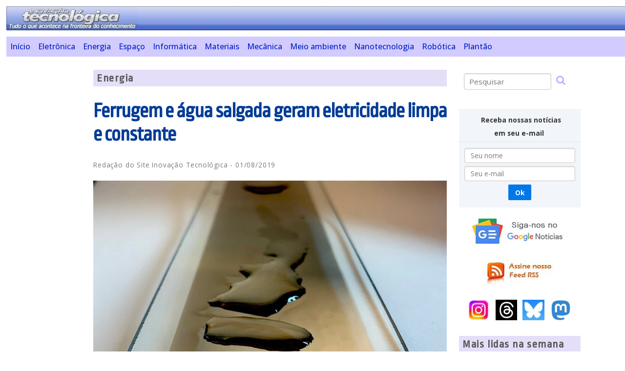

--- FILE ---
content_type: text/html
request_url: https://www.inovacaotecnologica.com.br/noticias/noticia.php?artigo=ferrugem-agua-salgada-geram-eletricidade-limpa-constante&id=010115190801
body_size: 7500
content:
<!doctype html>
<html lang="pt">
<!--[if lt IE 7]>      <html class="no-js lt-ie9 lt-ie8 lt-ie7"> <![endif]-->
<!--[if IE 7]>         <html class="no-js lt-ie9 lt-ie8"> <![endif]-->
<!--[if IE 8]>         <html class="no-js lt-ie9"> <![endif]-->
<!--[if gt IE 8]><!--> <html class="no-js"> <!--<![endif]-->
<head>
<meta http-equiv="content-type" content="text/html; charset=ISO-8859-1">
<meta http-equiv="content-language" content="pt">
<link rel="preconnect" href="https://fonts.googleapis.com">
<link rel="preconnect" href="https://fonts.gstatic.com" crossorigin>
<link href="https://fonts.googleapis.com/css2?family=Open+Sans:ital,wght@0,300..800;1,300..800&family=Ropa+Sans:ital@0;1&display=swap" rel="stylesheet">
<link rel="stylesheet" href="https://cdnjs.cloudflare.com/ajax/libs/font-awesome/4.7.0/css/font-awesome.min.css">
<link rel="stylesheet" href="../sit31.css" type="text/css">
<script async src="https://pagead2.googlesyndication.com/pagead/js/adsbygoogle.js?client=ca-pub-2892427223713195" crossorigin="anonymous"></script>		
<script async src="https://www.googletagmanager.com/gtag/js?id=G-DBBXHV6QHC"></script>
<script>
window.dataLayer = window.dataLayer || [];
function gtag(){dataLayer.push(arguments)};
gtag('js', new Date());
gtag('config', 'G-DBBXHV6QHC');
</script>
<script async src="https://fundingchoicesmessages.google.com/i/pub-2892427223713195?ers=1"></script><script>(function() {function signalGooglefcPresent() {if (!window.frames['googlefcPresent']) {if (document.body) {const iframe = document.createElement('iframe'); iframe.style = 'width: 0; height: 0; border: none; z-index: -1000; left: -1000px; top: -1000px;'; iframe.style.display = 'none'; iframe.name = 'googlefcPresent'; document.body.appendChild(iframe);} else {setTimeout(signalGooglefcPresent, 0);}}}signalGooglefcPresent();})();</script>
<meta name="google-site-verification" content="L4PBo974mxpEymwhSrQtGHsURP0qVlPUdOGPmtuOfmg" />
<title>Ferrugem e água salgada geram eletricidade limpa e constante</title>
<meta name="description" content="Placas com 10 metros quadrados de área gerariam quilowatts suficientes para abastecer uma casa padrão.">
<link rel="canonical" href="https://www.inovacaotecnologica.com.br/noticias/noticia.php?artigo=ferrugem-agua-salgada-geram-eletricidade-limpa-constante&id=010115190801" />
<meta http-equiv="cleartype" content="on">
<link rel="SHORTCUT ICON" href="/favicon.ico">
<link rel="alternate" type="application/rss+xml" title="Inova&ccedil;&atilde;o Tecnol&oacute;gica" href="../boletim/rss.xml">
<meta http-equiv="X-UA-Compatible" content="IE=edge,chrome=1">
<meta name="viewport" content="width=device-width, initial-scale=1.0">
<meta name="HandheldFriendly" content="True">
<meta name="MobileOptimized" content="320">
<link rel="stylesheet" href="../css/pure-min.css">
<!--[if lte IE 8]>
<link rel="stylesheet" href="../css/grids-responsive-old-ie-min.css">
<![endif]-->
<!--[if gt IE 8]><!-->
<link rel="stylesheet" href="../css/grids-responsive-min.css">
<!--<![endif]-->
<meta property="og:locale" content="pt_BR">
<meta property="og:site_name" content="Site Inova&ccedil;&atilde;o Tecnol&oacute;gica">
<meta property="og:description" content="Placas com 10 metros quadrados de área gerariam quilowatts suficientes para abastecer uma casa padrão.">
<meta property="og:title" content="Ferrugem e &aacute;gua salgada geram eletricidade limpa e constante">
<meta property="og:url" content="https://www.inovacaotecnologica.com.br/noticias/noticia.php?artigo=ferrugem-agua-salgada-geram-eletricidade-limpa-constante&id=010115190801">
<meta property="og:image" content="https://www.inovacaotecnologica.com.br/noticias/imagens/010115190801-energia-da-ferrugem-3.jpg"><meta property="og:image:width" content="768"><meta property="og:image:height" content="576"><meta property="og:type" content="article">
<meta property="article:author" content="Site Inova&ccedil;&atilde;o Tecnol&oacute;gica">
<meta property="article:section" content="Energia">
<meta property="article:tag" content="Inovação Tecnológica">
<meta property="article:tag" content="Energia">
<meta property="article:tag" content="Tecnologia">
<meta property="article:tag" content="Inovação">
<meta property="article:tag" content="Ciência">
<meta property="article:published_time" content="2019-08-01T06:26:47"><meta property="article:modified_time" content="2019-08-14T00:00:00"><meta property="article:tag" content="Fontes Alternativas de Energia">
<meta property="article:tag" content="Metais e Ligas">
<meta property="article:tag" content="Corrosão">
<meta property="article:tag" content="Energia Solar">
<meta name="twitter:card" content="summary_large_image">
<meta name="twitter:image" content="https://www.inovacaotecnologica.com.br/noticias/imagens/010115190801-energia-da-ferrugem-3.jpg">
<meta name="twitter:site" content="@InovacaoTecnolo"><meta name="twitter:creator" content="@InovacaoTecnolo"><meta name="twitter:title" content="Ferrugem e &aacute;gua salgada geram eletricidade limpa e constante"><meta name="twitter:description" content="Placas com 10 metros quadrados de área gerariam quilowatts suficientes para abastecer uma casa padrão.">
<script type="application/ld+json">{"@context": "https://schema.org","@type": "NewsArticle","mainEntityOfPage": {"@type": "WebPage","@id": "https://www.inovacaotecnologica.com.br/noticias/noticia.php?artigo=ferrugem-agua-salgada-geram-eletricidade-limpa-constante&id=010115190801"},"headline": "Ferrugem e \u00e1gua salgada geram eletricidade limpa e constante", "image": "https://www.inovacaotecnologica.com.br/noticias/imagens/010115190801-energia-da-ferrugem-3.jpg", "datePublished": "2019-08-01T06:26:47-03:00","dateModified": "2019-08-14T00:00:00-03:00","author": {"@type":"Person","name": "Reda\u00e7\u00e3o do Site Inova\u00e7\u00e3o Tecnol\u00f3gica"},"publisher": {"@type": "Organization","name": "Site Inova\u00e7\u00e3o Tecnol\u00f3gica","logo": {"@type": "ImageObject","url":"https://www.inovacaotecnologica.com.br/imagens/logotipo.jpg"}},"description": "Placas com 10 metros quadrados de \u00e1rea gerariam quilowatts suficientes para abastecer uma casa padr\u00e3o."}</script><script Language="JavaScript">
<!--
var winprint;
function winprimir(url){
newwindow=window.open(url,'Impress&atilde;o','height=700,width=580,scrollbars=yes,menubar=yes');
if (window.focus){
newwindow.focus();
newwindow.print();
}
}
var wincita;
function wincitacao(url){
wincita=window.open(url,'Cita&ccedil;&atilde;o_bibliogr&aacute;fica','height=320,width=580,scrollbars=yes,menubar=yes');
if (window.focus){
newwindow.focus();
}
}
function functionRespMenu() {
var x = document.getElementById("respMenuIndex");
if (x.className === "respMenu") {
x.className += " responsive";
} else {
x.className = "respMenu";
}
}
</script>
</head>
<body>
<div id="pagina">
<div class="pure-g">
<div class="pure-u-1 cabecalho">
<a href="https://www.inovacaotecnologica.com.br"><img src="../imagens/logobol.jpg" width="270" height="49" alt="Logotipo do Site Inova&ccedil;&atilde;o Tecnol&oacute;gica"></a>
</div>
<br clear="all"><br>
<div class="pure-u-1 menu">
<div class="respMenu" id="respMenuIndex">
<a href="../index.php">In&iacute;cio</a>
<a href="assuntos.php?assunto=eletronica">Eletr&ocirc;nica</a>
<a href="assuntos.php?assunto=energia">Energia</a>
<a href="assuntos.php?assunto=espaco">Espa&ccedil;o</a>
<a href="assuntos.php?assunto=informatica">Inform&aacute;tica</a>
<a href="assuntos.php?assunto=materiais">Materiais</a>
<a href="assuntos.php?assunto=mecanica">Mec&acirc;nica</a>
<a href="assuntos.php?assunto=meio-ambiente">Meio ambiente</a>
<a href="assuntos.php?assunto=nanotecnologia">Nanotecnologia</a>
<a href="assuntos.php?assunto=robotica">Rob&oacute;tica</a>
<a href="assuntos.php?assunto=plantao">Plant&atilde;o</a>
<a href="javascript:void(0);" class="icon" onclick="functionRespMenu()">
<i class="fa fa-bars"></i>
</a>
</div>			
</div>
</div>
 <br clear="all">
<div class="pure-g" id='texto'>
<div class="pure-hidden-sm pure-u-md-1-8 pure-u-lg-1-8  conteudo" id='colEsqN'>
<script async src="https://pagead2.googlesyndication.com/pagead/js/adsbygoogle.js"></script>
<!-- LateralVertical_Energia -->
<ins class="adsbygoogle"
     style="display:block"
     data-ad-client="ca-pub-2892427223713195"
     data-ad-slot="0297139875"
     data-ad-format="auto"
     data-full-width-responsive="true"></ins>
<script>
     (adsbygoogle = window.adsbygoogle || []).push({});
</script>
<br clear="all"><br>
<script async src="//pagead2.googlesyndication.com/pagead/js/adsbygoogle.js"></script>
<!-- BlocoLinks_Resp -->
<ins class="adsbygoogle"
     style="display:block"
     data-ad-client="ca-pub-2892427223713195"
     data-ad-slot="6410075505"
     data-ad-format="link"></ins>
<script>
(adsbygoogle = window.adsbygoogle || []).push({});
</script></div>
<div class="pure-u-1 pure-u-sm-6-8 pure-u-md-4-5 pure-u-lg-7-12 conteudo" id='colCenN'>
<div class="secao">Energia</div>
<!-- google_ad_section_start -->
<h1>Ferrugem e &aacute;gua salgada geram eletricidade limpa e constante</h1>
<!-- google_ad_section_end -->
<p class="suave">Reda&ccedil;&atilde;o do Site Inova&ccedil;&atilde;o Tecnol&oacute;gica</span>&nbsp;-&nbsp;01/08/2019</p>
<div class='imgTopC'><img class="pure-img" src="imagens/010115190801-energia-da-ferrugem-3.jpg" width="768" height="576" align="center" alt="Ferrugem e água salgada geram eletricidade limpa e constante"  style="width:100%;"><div class="legenda">É simples assim: uma placa de ferro recoberta por uma camada quase invisível de ferrugem e água salgada fluindo sobre ela. <span class="creditoimg"><br />[Imagem:&nbsp;Franz Geiger/Northwestern University]</span></div>
</div>
<div class="imgTopDAnuncio" style="width: 300px; margin-top: 10px;"><script async src="https://pagead2.googlesyndication.com/pagead/js/adsbygoogle.js"></script>
<!-- QuadroSobImagem_Energia -->
<ins class="adsbygoogle"
     style="display:block"
     data-ad-client="ca-pub-2892427223713195"
     data-ad-slot="1312623817"
     data-ad-format="auto"
     data-full-width-responsive="true"></ins>
<script>
     (adsbygoogle = window.adsbygoogle || []).push({});
</script></div><!-- google_ad_section_start -->
<br />
<p><strong>Eletricidade da ferrugem</strong></p>

<p>Há muitas maneiras de gerar eletricidade - baterias, painéis solares, turbinas eólicas e hidrelétricas, apenas para citar algumas.</p>

<p>Mas com este novo competidor poucos contavam: a <a href="/pesquisar.php?keyword=ferrugem">ferrugem</a>.</p>

<p>Pesquisadores das universidades de Tecnologia da Califórnia e Noroeste, ambas nos EUA, descobriram que filmes finos de ferrugem - óxido de ferro - podem gerar eletricidade quando se despeja água salgada sobre sua superfície.</p>

<p>Esses filmes representam uma maneira inteiramente nova de gerar eletricidade e, embora o fenômeno tenha sido demonstrado em uma escala muito pequena por enquanto, abrem a perspectiva do desenvolvimento de novas formas de produção de energia sustentável.</p>

<p><strong>Geração de eletricidade sem reação química</strong></p>

<p>Interações entre compostos metálicos e água salgada geralmente geram eletricidade, mas isso é resultado de uma reação química, na qual um ou mais compostos são convertidos em novos compostos - são essas reações que tipicamente acontecem dentro das <a href="meta.php?meta=baterias" target="_blank">baterias</a>.</p>

<p>Em contraste, o fenômeno agora descoberto por Mavis Boamah e seus colegas não envolve reações químicas. Em vez disso, é a energia cinética da água salgada que é convertida em eletricidade.</p>

<p>O mecanismo por trás da geração de eletricidade é complexo, envolvendo adsorção e dessorção de íons, mas essencialmente funciona assim: os íons presentes na água salgada atraem elétrons no ferro que está sob a camada superficial de ferrugem. À medida que a água salgada flui, os íons também fluem, e, através dessa força atrativa, eles arrastam os elétrons no ferro junto com eles, gerando uma corrente elétrica.</p>

<div class="imgMeioC"><img class="pure-img" src="imagens/010115190801-energia-da-ferrugem-2.jpg" alt="Ferrugem e água salgada geram eletricidade limpa e constante" width="768" height="370"><div class="legenda">Nesta exploração do efeito eletrocinético não há reações químicas envolvidas.  <span class="creditoimg"><br />[Imagem:&nbsp;Boamah et al. - 10.1073/pnas.1906601116]</span></div></div>

<p><strong>Efeito eletrocinético</strong></p>

<p>O fenômeno, chamado efeito eletrocinético, já havia sido observado em filmes finos de <a href="meta.php?meta=grafeno" target="_blank">grafeno</a> - folhas de átomos de carbono dispostos em uma rede hexagonal - e é extraordinariamente eficiente, cerca de 30% de eficiência na conversão da energia cinética em eletricidade - como comparação, os melhores painéis solares têm cerca de 20% de eficiência.</p>

<p>No entanto, é difícil fabricar filmes de grafeno, e mais ainda em tamanhos práticos para uso em larga escala. Já os filmes de óxido de ferro são relativamente fáceis de produzir e escalonáveis para tamanhos maiores.</p>

<p>Para esta demonstração inicial, a equipe produziu camadas de ferrugem de 10 nanômetros de espessura sobre uma barra de ferro usando a técnica de deposição de vapor químico.</p>

<p>Quando a água salgada, de concentrações variadas, foi derramada sobre a placa enferrujada, a eletricidade atingiu várias dezenas de milivolts e vários microamperes por centímetro quadrado.</p>

<div class="imgMeioD" style="width: 250px;"><img class="pure-img" src="imagens/010115190801-hidrogenio-ferrugem-1.jpg" alt="Ferrugem e água salgada geram eletricidade limpa e constante" width="250" height="220"><div class="legenda">A <a href="https://www.inovacaotecnologica.com.br/noticias/noticia.php?artigo=ferrugem-agua-hidrogenio-solar&id=010115130320" target="_blank">ferrugem e a água também são parte de um reator para produzir hidrogênio</a> a partir da energia solar.<span class="creditoimg"><br />[Imagem:&nbsp;EPFL]</span></div></div>

<p>"Para uma perspectiva, placas com uma área de 10 metros quadrados gerariam cada uma alguns quilowatts por hora - o suficiente para uma casa padrão nos EUA. É claro que aplicações menos exigentes, incluindo dispositivos de baixa potência em locais remotos, são mais promissoras no curto prazo," disse o professor Thomas Miller.</p>

<p><strong>Oceano e corpo humano</strong></p>

<p>A exploração do efeito eletrocinético também poderá ser útil em cenários específicos onde soluções salinas estão em movimento - no oceano e no corpo humano são dois bons exemplos.</p>

<p>"Por exemplo, energia das marés, ou coisas flutuando no oceano, como boias, poderiam ser usadas para conversão de energia elétrica passiva," diz Miller. "Você tem água salgada fluindo em suas veias em pulsos periódicos. Isso poderia ser usado para gerar eletricidade para alimentar implantes."</p><!-- google_ad_section_end -->
<div class="biblio"><b>Bibliografia:</b><br><br>Artigo: <i>Energy Conversion via Metal Nanolayers</i><br>Autores: Mavis D. Boamah, Emilie H. Lozier, Jeongmin Kim, Paul E. Ohno, Catherine E. Walker, Thomas F. Miller III, Franz M. Geiger<br>Revista: Proceedings of the National Academy of Sciences<br>DOI: 10.1073/pnas.1906601116<br></div><!-- google_ad_section_end -->
<div class="pure-g conteudo" id='siganos'>
<a href="https://news.google.com/publications/CAAiEMi_hqgXrOBufwLEpZWoFz8qFAgKIhDIv4aoF6zgbn8CxKWVqBc_?hl=pt-BR&gl=BR&ceid=BR%3Apt-419"><img src="../imagens/siga-nos-google-news.jpg" width="640" height="52" alt="Seguir Site Inova&ccedil;&atilde;o Tecnol&oacute;gica no Google Not&iacute;cias"></a>
</div>
<div class="pure-g conteudo" id='colPosN'>
<div class="pure-u-1 pure-u-md-1-3 conteudo" id='servicos'>
<a name="Imprimir">
<ul>
<li class="p"><a href="#Imprimir" onClick="winprimir('imprimir.php?artigo=ferrugem-agua-salgada-geram-eletricidade-limpa-constante')"; return false;>Imprimir</a></li>
<li class="c"><a href="#Imprimir" onClick="wincitacao('citacao.php?artigo=ferrugem-agua-salgada-geram-eletricidade-limpa-constante')"; return false;>Como citar este artigo</a></li>
<li class="e"><a href="../interativo.php?tipo=amigo&manchete=Ferrugem e &aacute;gua salgada geram eletricidade limpa e constante&artigo=ferrugem-agua-salgada-geram-eletricidade-limpa-constante&id=010115190801">Enviar a um amigo</a></li>
<li class="a"><a href="../boletim/eboletim.php">Assine nosso Boletim</a></li>
<li class="f"><a href="../boletim/rss.php">RSS</a></li>
<li class="g"><a href="https://news.google.com/publications/CAAiEMi_hqgXrOBufwLEpZWoFz8qFAgKIhDIv4aoF6zgbn8CxKWVqBc_?hl=pt-BR&gl=BR&ceid=BR%3Apt-419">Seguir no Google Not&iacute;cias</a></li>
</ul>
</div>
<div class="pure-u-1 pure-u-md-3-5 conteudo" id='colCanto'>
<script async src="https://pagead2.googlesyndication.com/pagead/js/adsbygoogle.js"></script>
<!-- Pos_Noticia_Energia -->
<ins class="adsbygoogle"
     style="display:block"
     data-ad-client="ca-pub-2892427223713195"
     data-ad-slot="4553529831"
     data-ad-format="auto"
     data-full-width-responsive="true"></ins>
<script>
     (adsbygoogle = window.adsbygoogle || []).push({});
</script><br clear="all">
</div>
</div>
<br><br><script async src="//pagead2.googlesyndication.com/pagead/js/adsbygoogle.js"></script><ins class="adsbygoogle" style="display:block" data-ad-client="ca-pub-2892427223713195" data-ad-slot="9942572635" data-ad-format="autorelaxed"></ins><script>(adsbygoogle = window.adsbygoogle || []).push({});</script><br><br><br clear="all">
<div class="secao">Outras notícias sobre:</div>
<center><ul class="mini-temas-n"><li><a href="../noticias/meta.php?meta=fontes-alternativas-de-energia"><img class="pure-img" src="../noticias/metas/fontes-alternativas-de-energia.jpg" width="160" height="240" alt="Fontes Alternativas de Energia"></a></li><li><a href="../noticias/meta.php?meta=metais-e-ligas"><img class="pure-img" src="../noticias/metas/metais-e-ligas.jpg" width="160" height="240" alt="Metais e Ligas"></a></li><li><a href="../noticias/meta.php?meta=corrosao"><img class="pure-img" src="../noticias/metas/corrosao.jpg" width="160" height="240" alt="Corros&atilde;o"></a></li><li><a href="../noticias/meta.php?meta=energia-solar"><img class="pure-img" src="../noticias/metas/energia-solar.jpg" width="160" height="240" alt="Energia Solar"></a></li></ul></center><p style="text-align:right;font-weight: bold; clear: left; margin: 0; padding: 0 0 7px 0;"><a href="../noticias/temas.php">Mais t&oacute;picos</a></p><div style="clear: both;"></div>
</div>
<div class="pure-u-1 pure-u-lg-1-5 conteudo" id='colDirN'>
<div id="direita">
<div id="pesquisa">
<form class="pure-form pure-form" name="pesquisar" action="../pesquisar.php" method="post">
<fieldset>
<input class="pure-input-3-4" name="keyword" size="20" type="text" placeholder="Pesquisar" required>
<button type="submit" style="background-color: transparent;border: none;"><i class="fa fa-search" style="font-size:20px;color: rgba(0, 0, 255, 0.3);"></i></button>
</fieldset>
</form>
</div>
<center>
<br clear="all">
<div id="boletim">
<form class="pure-form pure-form-stacked" name="boletim" action="../boletim/boletim_cadastro.php" method="post">
<fieldset>
<legend style="font-weight: bold;">&nbsp;Receba nossas not&iacute;cias<br />em seu e-mail&nbsp;</legend>
<center>
<div class="pure-u-11-12">
<input class="pure-input-1" name="nome" id="e" type="text" placeholder="&nbsp;Seu nome" onclick="this.focus();this.select()">
</div>
<div class="pure-u-11-12">
<input class="pure-input-1" name="email" id="email" type="text" placeholder="&nbsp;Seu e-mail" onclick="this.focus();this.select()" required>
</div>
<div class="pure-u-11-12">
<button type="submit" style="margin: 4px 0 4px 0;font-weight: bold;" class="pure-button pure-button-primary">Ok</button>
</div>
</center>
</fieldset>
</form>
</div>
<a href="https://news.google.com/publications/CAAiEMi_hqgXrOBufwLEpZWoFz8qFAgKIhDIv4aoF6zgbn8CxKWVqBc_?hl=pt-BR&gl=BR&ceid=BR%3Apt-419"><img src="../imagens/google-noticias.jpg" width="200" height="60" alt="Siga o Site Inova&ccedil;&atilde;o Tecnol&oacute;gica no Google Not&iacute;cias"></a>
<br><br>
<a href="/boletim/rss.php"><img src="../imagens/rss1.jpg" width="150" height="50" alt="RSS do Site Inova&ccedil;&atilde;o Tecnol&oacute;gica"></a>
<br><br>
<table width="90%"><tr>
<td><a href="https://www.instagram.com/siteinovacaotecnologica/" title="Instagram do Site Inovação Tecnológica"><img src="../imagens/logo-instagram.jpg" width="45" height="42" alt="Siga o Site Inova&ccedil;&atilde;o Tecnol&oacute;gica no Instagram"></a></td>
<td><a href="https://www.threads.net/@siteinovacaotecnologica" title="Site Inovação Tecnológica no Threads"><img src="../imagens/logo-threads.jpg" width="45" height="42" alt="Siga o Site Inova&ccedil;&atilde;o Tecnol&oacute;gica no Threads"></a></td>
<td><a href="https://bsky.app/profile/inovacaotecnologica.com.br" title="Site Inovação Tecnológica no BlueSky"><img src="../imagens/logo-bluesky.jpg" width="45" height="42" alt="Siga o Site Inova&ccedil;&atilde;o Tecnol&oacute;gica no BlueSky"></a></td>
<td><a href="SiteInovacaoTecnologica@mastodon.social" title="Site Inovação Tecnológica no Mastodon"><img src="../imagens/logo-mastodon.jpg" width="45" height="42" alt="Siga o Site Inova&ccedil;&atilde;o Tecnol&oacute;gica no Mastodon"></a></td>
</tr></table>
</center>
<br clear="all">
<div class="secao">Mais lidas na semana</div>
<!-- google_ad_section_start -->
<h4><a href="../noticias/noticia.php?artigo=oled-dobra-brilho-telas&id=010115260113">Novo OLED dobra o brilho e reduz o aquecimento das telas</a></h4><h4><a href="../noticias/noticia.php?artigo=solido-conduz-ions&id=010115260109">Descoberto sólido que conduz íons tão bem quanto os líquidos</a></h4><h4><a href="../noticias/noticia.php?artigo=memoria-quantica-gaiolas-luz&id=010110260121">Memória quântica é feita com luz presa em gaiolas de luz</a></h4><h4><a href="../noticias/noticia.php?artigo=tecnologia-imagem-supera-regras-optica&id=010150260114">Esta nova tecnologia de imagem supera as regras da óptica</a></h4><h4><a href="../noticias/noticia.php?artigo=qubits-atomicos&id=010150260116">Computador quântico pode chegar a 100.000 qubits atômicos</a></h4><h4><a href="../noticias/noticia.php?artigo=processador-demonstra-pratica-computacao-analogica-memoria&id=010150260122">Este processador demonstra na prática a computação analógica na memória</a></h4><h4><a href="../noticias/noticia.php?artigo=reinicializacao-sustentabilidade&id=010125260119">Cientistas pedem "reinicialização" do conceito de sustentabilidade</a></h4><h4><a href="../noticias/noticia.php?artigo=bateria-zinco-agua-bambu&id=010115260114">Bateria de zinco, água e bambu supera 1.000 ciclos de recarregamento</a></h4><h4><a href="../noticias/noticia.php?artigo=fisicos-ver-calor-espaco-vazio&id=010130260112">Físicos descobriram uma maneira de ver o calor no espaço vazio</a></h4><h4><a href="../noticias/noticia.php?artigo=aumentar-energia-util-extraida-luz&id=020115260113">Brasileira descobre como aumentar energia útil extraída da luz</a></h4><!-- google_ad_section_end -->
<br clear="all">
<!-- google_ad_section_start -->
<div class="secao">Notícias relacionadas</div><h4><a href="../noticias/noticia.php?artigo=hidrogenio-solar-sem-platina&id=010115260120">Hidrogênio solar agora dispensa a caríssima platina</a></h4><h4><a href="../noticias/noticia.php?artigo=bateria-zinco-agua-bambu&id=010115260114">Bateria de zinco, água e bambu supera 1.000 ciclos de recarregamento</a></h4><h4><a href="../noticias/noticia.php?artigo=motor-de-catraca&id=010170251229">Motor de catraca converte vibrações aleatórias em movimento contínuo</a></h4><h4><a href="../noticias/noticia.php?artigo=isolamento-termico-janelas&id=010160251215">Isolamento térmico para janelas bloqueia o calor, mas não sua vista</a></h4><h4><a href="../noticias/noticia.php?artigo=reator-brasileiro-hidrogenio-verde&id=010115251209">Reator brasileiro gera hidrogênio verde usando luz solar e água</a></h4><h4><a href="../noticias/noticia.php?artigo=bateria-litio-ar-1-wh&id=010115251205">Bateria de lítio-ar atinge a classe de 1-Wh</a></h4><!-- google_ad_section_end -->
<br clear="all">
<div class="anuncio">
<br clear="all"><br clear="all"><br>
</div></div>
</div>
</div>
<br clear="all"><br>
<div class="pure-g" id="inferior">
<div class="pure-u-1 conteudo">
</div>
</div>
<br clear="all"><br>
<div class="pure-g">
<div class="pure-u-1 conteudo">
<div id="rodape">
<ul id="mini-menu">
<li><a href="../noticias/assuntos.php?assunto=principal">Últimas Notícias</a></li>
<li><a href="../boletim/eboletim.php">Boletim</a></li>
<li><a href="../contatos.php">Fale Conosco</a></li>
<li><a href="../termos.php">Termos do Serviço</a></li>
<li><a href="../mapa.html">Mapa do Site</a></li>
</ul>
<br />
			<div id="copyright">
				Copyright 1999-2026 www.inovacaotecnologica.com.br. 
				<br />Todos os direitos reservados.<br />&Eacute; proibida a reprodu&ccedil;&atilde;o total ou parcial, por qualquer meio, sem pr&eacute;via autoriza&ccedil;&atilde;o por escrito.
			</div>
<br />&nbsp;
</div>
</div>
</div>
</div>
</body>
</html>


--- FILE ---
content_type: text/html; charset=utf-8
request_url: https://www.google.com/recaptcha/api2/aframe
body_size: 269
content:
<!DOCTYPE HTML><html><head><meta http-equiv="content-type" content="text/html; charset=UTF-8"></head><body><script nonce="sR357fhKi7D2IlnGDJOj8A">/** Anti-fraud and anti-abuse applications only. See google.com/recaptcha */ try{var clients={'sodar':'https://pagead2.googlesyndication.com/pagead/sodar?'};window.addEventListener("message",function(a){try{if(a.source===window.parent){var b=JSON.parse(a.data);var c=clients[b['id']];if(c){var d=document.createElement('img');d.src=c+b['params']+'&rc='+(localStorage.getItem("rc::a")?sessionStorage.getItem("rc::b"):"");window.document.body.appendChild(d);sessionStorage.setItem("rc::e",parseInt(sessionStorage.getItem("rc::e")||0)+1);localStorage.setItem("rc::h",'1769305744234');}}}catch(b){}});window.parent.postMessage("_grecaptcha_ready", "*");}catch(b){}</script></body></html>

--- FILE ---
content_type: text/css
request_url: https://www.inovacaotecnologica.com.br/sit31.css
body_size: 2848
content:
html, button, input, select, textarea,
.pure-g [class *= "pure-u"]{}
.conteudo{padding-left:5px;margin-right:10px;}
body,p,ul,ol,li,dt,dd{font-family:"Open Sans", sans-serif;font-size:17px;line-height:1.6em;font-weight: 420;margin-top:0;margin-bottom:1.3377777778rem;letter-spacing:0;color:#3D3D3D;font-style:normal;text-rendering:optimizeLegibility;-webkit-font-feature-settings:'kern';-moz-font-feature-settings:'kern';-moz-font-feature-settings:'kern=1';-o-font-feature-settings:'kern';font-kerning:normal;}
a:link{color:#0323C7;text-decoration:none;}
h1{font-family:"Ropa Sans",sans-serif;font-size:2.4em !important;font-weight: 800;line-height: 1.2;color: #043C96;letter-spacing:-1px;}
h1 a:link{color:#043C96;text-decoration:none;}
h1 a:visited{color:#4F95FD;text-decoration:none;}
h2{font-family:"Open Sans",sans-serif;font-size:1.12em !important;font-weight:650;line-height:1.20em;color:#043C96;margin:0px;padding:0 0 5px 0;text-decoration:none;}
h2 a:link{color:#043C96;text-decoration:none;}
h2 a:visited{color:#4F95FD;text-decoration:none;}
h3{font-family:"Open Sans",sans-serif;font-size:1.4em !important;font-weight:650;color:#043C96;line-height:1.2em;margin:0 0 12px;padding:0 0 10px 0;}
h3 a:link{color:#043C96;text-decoration:none;}
h3 a:visited{color:#043C96;text-decoration:none;}
h4{font-family:"Open Sans", sans-serif;font-size:0.865em !important;font-weight:600;line-height: 1.5;color:#043C96;margin:0px;padding:0 0 15px 0;}
h4 a:link{color:#043C96;text-decoration:none;}
dt{font-style:1.1em;margin-bottom: 10px;}
dd{font-weight: normal;margin-bottom: 30px;}
table,th,td{border-spacing: 0px;}
th,td{padding: 5px;text-align: center;}
strong{line-height:150%;font-size:1.03em;}
img{max-width:100%;}
.secao{font-family:"Ropa Sans", sans-serif;letter-spacing:.07em;margin-bottom:17px;padding:4px 0 3px 7px;font-weight:bold;font-size:1.30em;background:#E5DEF8;color:#5B5B5B;}
.secao-meta{}
@media (max-width:480px){.secao-meta{display:none;}
}
.data{font-family:"Open Sans", sans-serif;font-size:.8em;font-weight:normal;letter-spacing:.05em;color:#787878;padding:0 0 10px 0;display:block;}
.suave{font-family:"Open Sans", sans-serif;font-size:.8em;font-weight:normal;letter-spacing:.06em;color:#787878;}
.biblio{font-size:.82em;color:#444444;background-color:#EFF9FE;padding:5px 3px 5px 7px;margin:25px 0 15px 0;line-height:1.6;}
#servicos{float:right;clear:right;margin:0 0 15px 0;background-color:#EFF9FE;}
#servicos ul{list-style-type:none;padding:5px 0 0 5px;margin:0;}
#servicos li{padding:10px 0 0 42px;height:32px;color:#043C96;font-size:.75em;font-weight:700;}
#servicos li.p{background:url(imagens/imprimir.gif) no-repeat left top;}
#servicos li.e{background:url(imagens/email.gif) no-repeat left top;}
#servicos li.f{background:url(imagens/feed.gif) no-repeat left top;}
#servicos li.g{background:url(imagens/google-noticias-p.jpg) no-repeat left;margin-bottom:10px;}
#servicos li.a{background:url(imagens/assine.gif) no-repeat left top;}
#servicos li.c{background:url(imagens/citacao.gif) no-repeat left top;}
#servicos a{color:#0587F5;text-decoration:none;}
#servicos a:hover{color:#000000;}
.menu{font-family:"Open Sans", sans-serif;background-color:#D1CBFF;border-top:8px solid #FFFFFF;font-weight:500;}
.menuBar{background:url(imagens/menuBarra.jpg) top/auto;height:30px;}
.respMenu{font-family:"Open Sans", sans-serif;background-color:#D1CBFF;overflow:hidden;}
.respMenu a{font-family:"Open Sans", sans-serif;float:left;display:block;color:#0323C7;text-align:center;padding:7px 8px;text-decoration:none;font-size:.955em;}
.respMenu a:hover{background-color:white;}
.active{background-color:#D1FFFF;color:white;}
.respMenu .icon{display:none;}
#boletim{font-family:"Open Sans", sans-serif;font-size:0.8em;background-color:#F2F5FA;padding-top:5px;margin:0 0 20px 0;text-align:center;align:center;}
.formbol{padding:0;margin:5px 0 0 0;}
.bolinput{font-size:0.9em;margin-bottom:5px;border:1px solid #2667EC;}
#pesquisa form{font-size:0.9em;margin:2px 0 0px 10px;}
#pesquisaN form{font-size:0.9em;}
#formPesquisa input{border:1px solid #333399;}
#butSubmit{font-family:Verdana, Tahoma, Helvetica, Arial;font-size:0.9em;}
#butSubmitN{font-family:Arial, Tahoma, Verdana, Helvetica;font-size:0.9em;padding:0;}
.creditoimg{font-size:0.75em;text-align:right;vertical-align:top;font-weight:normal;}
.legenda{padding:13px 5px 0px 5px;margin-bottom:10px;clear:right;font-family:"Open Sans",sans-serif;font-size:0.8em;color:#5D5E60;font-weight:650;letter-spacing:.03em;line-height:1.6;}
.imgTopE{width:100%;max-width:100%;margin:0px 12px 5px 0;padding-bottom:5px;float:left;background-color:#E7E7E7;border:1px solid #A8ACAD;}
.imgTopC{width:100%;max-width:100%;height:auto;float:center;background-color:#F8F8F8;margin-bottom:15px;}
.imgMeioC{max-width:100%;height:auto;float:right;margin:15px 10px 30px 0px;padding-bottom:5px;background-color:#F8F8F8;border-bottom:1px solid #A8ACAD;width: 100%;}
.imgTopD{max-width:100%;height:auto;float:right;margin:0px 5px 20px 12px;padding-bottom:5px;background-color:#F8F8F8;border-bottom:1px solid #A8ACAD;}
.imgMeioD{max-width:100%;height:auto;float:right;margin:0px 0px 20px 13px;padding-bottom:5px;background-color:#F8F8F8;border-bottom:1px solid #A8ACAD;}
.imgMeioE{max-width:100%;height:auto;float:left;margin:0px 10px 20px 0px;padding-bottom:5px;background-color:#F8F8F8;border-bottom:1px solid #A8ACAD;}
.ulimg{padding:0 30px;list-style:none;font-size:0.95em;}
.liimg{list-style-type:none;padding:0 0 5px 35px;background:url(imagens/dir-1.jpg) no-repeat 0 3px;}
.liimg-e{list-style-type:none;padding:0 0 5px 25px;background:url(imagens/esq-1.jpg) no-repeat 0 3px;}
*{box-sizing:border-box;}
img{vertical-align:middle;}
.cursor{cursor:default;}
.imgDestaques{max-width:100%;float:left;margin-right:10px;height:auto;display:none;height:252px;}
.resumo-quadro{background-color:#EFF9FE;float:none;padding:2px 16px;height:252px;}
.resumo-texto{background-color:#EFF9FE;line-height: 1.25;}
@media (max-width:640px){.resumo-quadro{float:right;}
}
.linha{clear:both;padding-top:35px;}
.linha:after{content:"";display:table;clear:both;}
.coluna{float:left;width:16.66%;padding:5px;}
.imgMiniDestaques{opacity:0.7;border:0;}
.ativa,
.imgMiniDestaques:hover{opacity:1;border:0;}
#destaques{max-width:100%;height:auto;padding:0;}
.leia{font-weight:bold;color:#0323C7;}
.item{font-family:Verdana, Tahoma, Arial, Helvetica;font-size:12px;}
.menor{font-family:Arial, Verdana, Tahoma, Helvetica;font-size:11px;}
.cabecalho{background:url(imagens/logoback.jpg) top/auto repeat;height:49px;}
.banner{padding:15px;}
.img-meta{float:left;margin-right:20px;margin-bottom:20px;}
.imgTopDAnuncio{float:right;margin:5px 0px 5px 12px;padding:5px 5px 5px 5px;clear:right;background-color:#FFFFFF;display:block;}
.manchete{margin:10px 0px 20px 5px;padding:5px 3px 3px 3px;background-color:#F4F4F4;height: 100%;overflow:auto;display:table;overflow:hidden;}
.manchete-resumo{line-height:1.25em;}
@media (min-width:400px){.manchete{height:180px;}
}
.mini{padding:4px;margin:0 0 2px 2px;border:1px solid #A8ACAD;float:right;}
@media (max-width:640px){.mini{width:100px;}
}
@media (min-width:641px) and (max-width:768px){.mini{width:150px;}
}
.manchete com-mini{}
.manchete sem-mini{padding:5px 10px 5px 10px;margin:5px 10px 3px 3px;}
.meta-todas{margin-left:5px;clear:right;}
.meta-1{clear:none;display:table;}
@media (max-width:640px){.meta-todas{clear:both;}
.meta-1{margin-left:5px;}
}
.assuntos-todas{margin-right:5px;clear:both;}
.assuntos-1-2{clear:none;display:table;}
@media (max-width:640px){.assuntos-todas{clear:left;}
.assuntos-1-2{margin-right:5px;}
}
#colEsq{float:left;margin:0px 10px 0px 5px;}
#colEsqN{text-align:center;}
#colCen{float:left;margin:0px 10px 0px 5px;text-align:center;}
#colCenN{float:left;margin:0px 10px 0px 5px;padding-right:10px;}
#colDir{float:right;margin:0px 3px 0px 5px;}
#colPosN{}
#colCanto{float:right;margin:10px;text-align:right;}
#siganos{margin:10px 0px 15px 0px;}
#temas{float:left;margin:7px 5px 0px 5px;}
#temas-n{float:left;margin-top:20px;}
#rodape{padding:7px 5px 0px 10px;margin:15px 0 0 10px;border-top:1px solid #A8ACAD;}
#topo{background:url(imagens/logotipo.jpg) no-repeat top;margin:0px 10px auto;height:49px;}
#topo a{display:block;width:100%;height:100%;text-decoration:none;cursor:pointer;}
#topoprn{background:url(imagens/logoprn.jpg) no-repeat center;margin:0px 10px auto;height:49px;}
#prn{margin:0px 10px auto;}
#secao1{background:url(imagens/bgs.jpg) no-repeat left top;height:19px;margin-bottom:7px;font-weight:bold;font-size:15px;color:#5B5B5B;font-family:Verdana, Arial, Helvetica, Tahoma;}
.imgAnuncio{margin:0px 0px 5px 12px;padding-bottom:5px;float:right;}
.editorial{padding:5px 5px 5px 7px;margin:5px 5px 5px 0px;border:1px solid #A8ACAD;background-color:#F6F6FF;}
#central{}
#direita{}
.mini-temas{margin:0px;padding:7px 0 10px 0;}
.mini-temas UL{list-style:none;}
.mini-temas LI{padding:0 14px 0 0;display:inline-block;}
.mini-temas A{text-decoration:none;}
.mini-temas A:hover{color:#FFFFFF;}
@media (min-width:1024px){.mini-temas LI{width:24%;padding:0 3px 0 0;margin-right:3px;list-style:none;display:inline-block;}
}
@media (max-width:768px){.mini-temas LI{width:24%;padding:0 3px 0 0;margin-right:3px;list-style:none;display:inline-block;}
}
@media (max-width:540px){.mini-temas LI{width:48%;padding:0 3px 0 0;margin-right:3px;list-style:none;display:inline-block;}
}
.mini-temas-n{margin:0px;padding:7px 0 10px 0;}
.mini-temas-n ul{list-style:none;}
.mini-temas-n li{padding:2px 3px 2px 0px;display:inline-block;}
.mini-temas-n a{text-decoration:none;}
.mini-temas-n a:hover{color:#FFFFFF;}
#copyright{font-family:Verdana, Tahoma, Helvetica, Arial;color:#888;font-size:10px;text-align:center;line-height: 2;}
.mapa{margin:5px 0 10px 0;text-decoration:none;font-weight:bold;font-size:14px;}
.mapa ul{list-style:none;margin:0 0 30px 0;}
.mapa li{display:inline-block;padding:0;margin-right:25px;}
.mapa a{margin:5px 0 5px 0;text-decoration:none;font-weight:bold;font-size:14px;}
#mini-menu{padding:0;text-align:center;}
#mini-menu ul{list-style:none;}
#mini-menu li{display:inline;font-family:Verdana, Tahoma, Helvetica, Arial;font-size:12px;padding:0 15px 0 0;}
#mini-menu a{}
#mini-menu a:hover{color:#000000;}
#formBoletim input{margin-bottom:5px;border:1px solid #333399;}
.formB{margin:10px;border:1px solid #333399;}
.caixa{background:#D9E0E6;padding:10px 0 0 10px;text-align:center;border:1px solid #AAAAAA;vertical-align:top;}
.semimg{float:left;margin:0 10px 10px 0;}
.anuncio{text-align:center;margin:30px 10px 15px 10px;}
.addthis_toolbox .hover_effect{padding:10px 0 6px 10px;border:3px solid #E5ECFF;-moz-border-radius:5px;-webkit-border-radius:5px;}
.addthis_toolbox .hover_effect div{float:left;}
.addthis_toolbox .hover_effect a{border:2px solid #FFF;padding:2px 2px 2px 16px;position:relative;text-decoration:none;font-size:0.8em;font-family:verdana, arial, helvetica;}
.addthis_toolbox .hover_effect a:hover{border:2px solid #105CB6;-moz-border-radius:4px;-webkit-border-radius:4px;background:#B4D3F8;color:#105CB6;text-decoration:none;}
.addthis_toolbox .hover_effect span{position:absolute;width:16px;height:16px;top:2px;left:1px;}
#pagina{margin:1% 0 1% 1.0%;}
@media screen and (max-width:600px){.respMenu a:not(:first-child){display:none;}
.respMenu a.icon{float:right;display:block;}
}
@media screen and (max-width:600px){.respMenu.responsive{position:relative;}
.respMenu.responsive a.icon{position:absolute;right:0;top:0;}
.respMenu.responsive a{float:none;display:block;text-align:left;}
}
@media screen and (max-width:35.438em){.pure-hidden-sm{display:none}
}
@media screen and (min-width:35.5em) and (max-width:47.938em){.pure-hidden-sm{display:none}
}
@media screen and (min-width:48em) and (max-width:63.938em){.pure-hidden-md{display:none}
}
@media screen and (min-width:64em) and (max-width:79.938em){.pure-hidden-lg{display:none}
}
@media screen and (min-width:80em){.pure-hidden-xl{display:none}
}


--- FILE ---
content_type: application/javascript; charset=utf-8
request_url: https://fundingchoicesmessages.google.com/f/AGSKWxV3opZ6lQg56w0vq-EsWu_64bX1eMOzOJfAaNJb4qthq_MDpXtQKYFCAYCDqUSkCORy5H3GARaI0GQTP64BYqPPgh3wz31NT343smvvo1Dq29rUoYZPF1Dgilf7__iWGQ6AgcVsW1rf8KSF2wiaUNsyzkzlOSvDei9j99VEhHb8Xr9M32qIKKkcKToq/_/ads468x60./ads/ringtone__120x60_/google/ad?.html?ad_
body_size: -1289
content:
window['c03c382f-4ec7-405a-a318-48c9b95a9601'] = true;